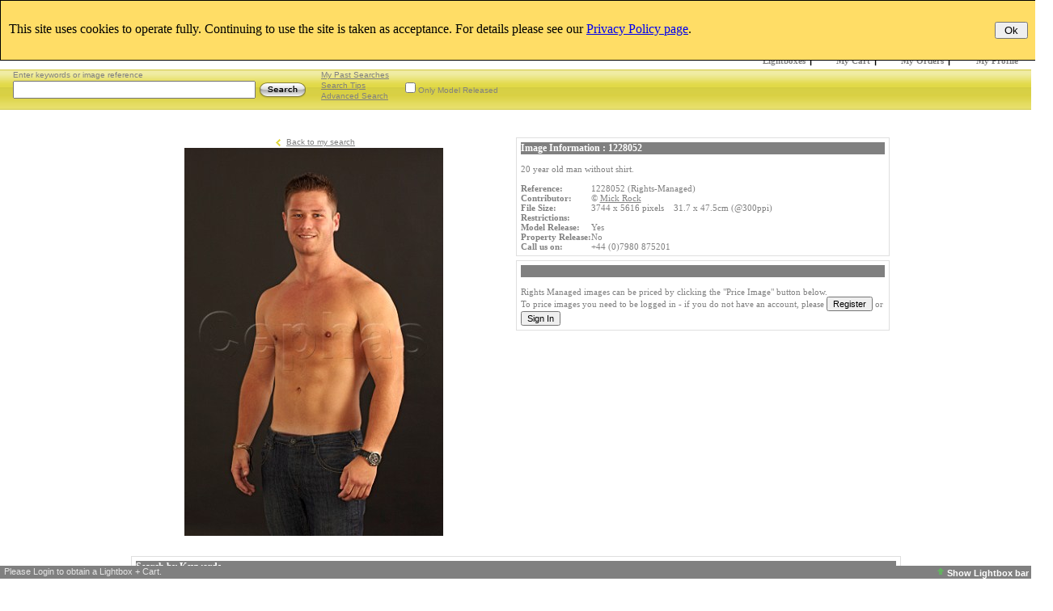

--- FILE ---
content_type: text/html; charset=utf-8
request_url: https://cephas.com/Details.aspx?Ref=1228052&searchtype=&contributor=0&licenses=1,2&sort=DATE&cdonly=False&mronly=False
body_size: 56554
content:



<!DOCTYPE HTML PUBLIC "-//W3C//DTD HTML 4.0 Transitional//EN">
<html>
<head><title>
	
 Cephas Picture Library - Asset Details 1228052- 20 year old man without shirt.
 

</title><meta http-equiv="Content-Type" content="text/html; charset=windows-1252" /><meta name="viewport" content="width=1040,maximum-scale=1.0" /><meta name="copyright" content="Copyright 2008-2020 TheDataArchive.com Ltd" /><meta name="keywords" content="Mick Rock, wine pictures, food pictures, drink pictures, beer pictures, cider pictures, whisky pictures, wine photos, whiskey pictures, travel pictures, landscape photography, photos, stock images, stock pictures, stock photos, stock food pictures, fresh food pictures, stock wine pictures, travel pictures, images, stock photography, pictures of vineyards, wine cellars, wine barrels, winemaking pictures, cigars, tobacco pictures, cocktails, Italian wine, Spanish wine, Australian wine, New Zealand wine, Californian wine, English wine, Greek wine, Chilean wine, Argentinean wine, Portuguese wine, Austrian wine, Hungarian wine, German wine, photos, brandy, wine chateaus, wine chateaux, wine glasses, wine bottles, cider orchards, Mick Rock, brewery pictures, breweries, beer pictures, wine harvest, grape harvest, apple harvest, distillery pictures, photos of whisky distilleries, vineyard photos, vineyard photography, French wine, winery pictures, pictures of wineries, wine images, Mick Rock, Kevin Judd, Nigel Blythe, Ian Shaw, Alain Proust, Jerry Alexander, Andy Christodolo, Diana Mewes, Jeff Drewitz, Matt Wilson, Joris Luyten, Neil Phillips, Herbert Lehmann, Janis Miglavs, whisky pictures, whiskey pictures, Napa Valley wine pictures, Bordeaux wine pictures, Burgundy wine photos, Champagne pictures, photos, stock photography" /><meta name="description" content="The world’s foremost specialist source for wine pictures, whisky pictures and all drinks photography." /><link rel="shortcut icon" href="/graphics/favicon.ico" type="image/vnd.microsoft.icon" /><link rel="icon" href="/graphics/favicon.ico" type="image/vnd.microsoft.icon" /><link href="css/BodyLB.css" rel="stylesheet" type="text/css" /><link href="css/Full.css" rel="stylesheet" type="text/css" /><link rel="alternate" type="application/rss+xml" title="Cephas Picture Library News feed" href="NewsRSS.ashx" />
    
    <script language="javascript" src="/javascript/MouseAction.js"></script>
    <script language="javascript" src="/javascript/Functions.js"></script>

    
  <script language="JavaScript" src="/javascript/lightbox.js"></script>
  <script language="javascript" src="/javascript/preload.js"></script>
  <script language="javascript" src="/javascript/swfobject.js"></script>
    
      

  


 <link rel="canonical" href="https://www.cephas.com/Details.aspx?Ref=1228052" />
 
<meta name="description" content="1228052: 20 year old man without shirt." /><meta name="keywords" content=", 20, 20S, Athletic, Bare Chest, Bare Chested, Body Builder, Caucasian, Fit, Fitness, Gerhard, Good Looking, Handsome, Jeans, Male, Man, Muscled, Muscular, No Top, Physique, Portrait, Toned, White, Young, " /><link href="/WebResource.axd?d=2abvOB2fKDlBtliKoR3RHOodqHpyhYi9XBNyLCYHaThEOxpdFGVgjhKthkbmfgY7GfxO3UsA9kq2gyvbMmWttw464QEj8H2PR3qy8qYERk1oqAZ3O39dWdEI8-kKK0CIwkqtpIIINdqabt_UrtP-UrRX9_o1&amp;t=637998024878228092" type="text/css" rel="stylesheet" /></head>

<body bottomMargin=0 leftMargin=0 topMargin=0 rightMargin=0 marginwidth="0" marginheight="0">
    
    
    <div id="bodyContent" align=left name="bodyContent">  
        <form name="aspnetForm" method="post" action="Details.aspx?Ref=1228052&amp;searchtype=&amp;contributor=0&amp;licenses=1%2c2&amp;sort=DATE&amp;cdonly=False&amp;mronly=False" onsubmit="javascript:return WebForm_OnSubmit();" id="aspnetForm">
<div>
<input type="hidden" name="__EVENTTARGET" id="__EVENTTARGET" value="" />
<input type="hidden" name="__EVENTARGUMENT" id="__EVENTARGUMENT" value="" />
<input type="hidden" name="__VIEWSTATE" id="__VIEWSTATE" value="/[base64]/////w9kBStjdGwwMCRDb250ZW50UGxhY2VIb2xkZXJNYWluQ29udGVudCRncmlkUkZQD2dkQtX4n6iB+PhzPcpDk5LgjBtr5qI=" />
</div>

<script type="text/javascript">
//<![CDATA[
var theForm = document.forms['aspnetForm'];
if (!theForm) {
    theForm = document.aspnetForm;
}
function __doPostBack(eventTarget, eventArgument) {
    if (!theForm.onsubmit || (theForm.onsubmit() != false)) {
        theForm.__EVENTTARGET.value = eventTarget;
        theForm.__EVENTARGUMENT.value = eventArgument;
        theForm.submit();
    }
}
//]]>
</script>


<script src="/WebResource.axd?d=UlJG3uP9XsaScDaGyIUFSfq_TS6af3e5grqQkSpENXlV69fOfYo73BWLV_fvLSC7Q9_PmdBHLJE2hNC5Fzv0PAkSgxU1&amp;t=638313826859278837" type="text/javascript"></script>


<script src="/ScriptResource.axd?d=pQ1SyhE386P_YqYj9D5QQf5hoUBSPLK0enXl2XQ1ftjmc_4asHtFlbzdIPyVYRkCMUL2laAdUuiBxh_Q6ckHmEXBHDs8Qxv5T4AuSJ_bOK5pja5ZFtpZbPlUUW69CqTSEqiZsvOxHAaPkoP77YD2ej2XcSY1&amp;t=638313826859278837" type="text/javascript"></script>
<script src="/ScriptResource.axd?d=mIp7aoN221mnovdrQjjYiEPke8oUO6c9KQIeDFuFOhEgZ7nGbCz5rMBvLx1JDADIWc3w3zQuJb_A66x_7GKmC_DKLXqgQ-OpzRY_FgcQsdHsrw_DPe0vnByjO2jCK433D0LZzGaXJHds7PguxPUQ57uXkPM1&amp;t=637971071666250810" type="text/javascript"></script>
<script src="/ScriptResource.axd?d=-hmAdT7OcIrAiU8bf7hre5wwXEuC7H3ajlrnTBailaIIpPYkRFLlZMTX1AELhq_vvXVlAu44lyMwGT16RYuBzdB5JjZwEvq2TPk2PtDWOqO6duxECULmO5mIMOBYNezfookEZRGFafuceJm3Pjv_ExSmljVFv67on7PmdeiF4lxgQFGp0&amp;t=637971071666250810" type="text/javascript"></script>
<script src="/ScriptResource.axd?d=y8AyUUs3xbRPC6toGuoafbO04kc67pwahhs02grSIKAVkA_RLDuKPvg1vyt-pxevaI7XT7uYkEqZcZjBk3baUgh6Ywd2rRcYQnFJcPcHwLTHo3Yac3ixZmKjaTQkj941MKiU5xyVDiTA_txN7ItNZF8QisM1&amp;t=637998024878228092" type="text/javascript"></script>
<script src="/ScriptResource.axd?d=uLttpb5gG_GXmE8yP_kcBRr0Cd1gccnBM241hCmi38QEqRLF2jxuFfjn0foiYixn5kJsiDiFoDvGyzsOWMyli5W1qz7dn3E3nHnys7GBoGMjRrzGNMNi1LyF3afekZ4UIe6ThNnALCCcq_wUQgIFh4W_WiI1&amp;t=637998024878228092" type="text/javascript"></script>
<script src="/ScriptResource.axd?d=JJQFdEkSQSHMvDe6OgQ2txZgzmCu0XytpMOSYFuK8FIKjzGObv3L2EkU-guYT9wPmhm4lA3dgMzSsTsX8xmVi-0nBl6kuk_D-7ppZyUIsN2FZhfj-miw_9D7aRIDQuI9-89G7GOFYNnLP8K3xzUyIJSRTwc1&amp;t=637998024878228092" type="text/javascript"></script>
<script src="/ScriptResource.axd?d=21HbXcKApi85XBlAju32tE9VBxQlsr_I6dndzkWDZUkw0u2dBQRZP9qik_3RuHGfAkcF-H2whmjZZhKUUrA0TNXHHPxv3qE7N6E6V7CCdCr5EYe2vcFbu1Lg8NSJFBY2g0UaiRPdTAOxQwFH5nb6GhVv6qg1&amp;t=637998024878228092" type="text/javascript"></script>
<script src="/ScriptResource.axd?d=63M9Bn7HNcHlISrfPrjcg06cjXKpzqmmzyi043sxFu79WKKKg-lKCTKHaibR3EmqCzSxzo88o46vi0YFtOu8WLjpAimJddcyhG2a3hq0p6_cCNwntpnpSM5oHustEw7BWnDzfNM3yoXxP8GV9NxR6w2HeRY1&amp;t=637998024878228092" type="text/javascript"></script>
<script src="/ScriptResource.axd?d=KJ9lxNjAchASti1F-cE6u4R3t5hCRqdNmGHaj7Z2t6Q1lVVdE-1Hk3A-Apcr_Z92p69Ku6ba3NXxrM6jL1i4X6MfsljG9jdAcGH53M12Folqd90JnT7_mhdjGGxZH_1L8Zp3sULwduHjEBgXHFGtpJsDzoE1&amp;t=637998024878228092" type="text/javascript"></script>
<script src="/ScriptResource.axd?d=8p0p7Db9TH8trjYkvYigmVujVGFj1VHpDumKA_4GzEgXMJ7bqD5qUBFPD9KIduWqOn7PORpUSP0Ej3mRvPml0OjDtYI5XpyAi4HcMtK6fL7Tmkgg6xMckHmQfcBc6amDviWVycQgIkbHJOEGi6peAnx2zq41&amp;t=637998024878228092" type="text/javascript"></script>
<script src="/ScriptResource.axd?d=EIwHQnZgAi8yGowDcQgzQ4zXCMhVdoe5ooqsAC4RbAQrVaB_NnQOlPVEWUtzYuwasa-FdjvNgWdQK-jbwvvr7GnBcCfGMJi97nr7NDdrek-U-kSdqBUcbGIKxc9w5MOC9b6OmIMbZ9U0UjMq3nH2oAAGQ581&amp;t=637998024878228092" type="text/javascript"></script>
<script src="/ScriptResource.axd?d=lU56Z2bKgQ4KEv1UwAwZQroKCtMaJJXaN9vQasDmxdAjhCOWbZwCH3e2f6YyEERuKHWscY-isuTZ3eOTOnaWY6mvhyuMte1YCcw1dHgo1OThQYRWJKwwW73lTkav0XIuaY7qthFYnFz0bEvS6uI1ZaIUcJo1&amp;t=637998024878228092" type="text/javascript"></script>
<script src="/ScriptResource.axd?d=YL0pd2h2Km5HpSjVUSd3dXfjMdmcLLHqhZNg7lP6G2tRwMNvSgiuKV_dvgtEeeZqPXCcQq-66OS_RAoLubLceq8Iki17llLBFoBkfxOd08WEH-xQ2_8aNmRFkARTmVZJE27rJuhjMJ8Qbd-ZOzigKDpcJu4GsvRO9WlXBsPnRHYmewB70&amp;t=637998024878228092" type="text/javascript"></script>
<script src="SearchAutoComplete.asmx/js" type="text/javascript"></script>
<script type="text/javascript">
//<![CDATA[
function WebForm_OnSubmit() {
if (typeof(ValidatorOnSubmit) == "function" && ValidatorOnSubmit() == false) return false;
return true;
}
//]]>
</script>

<div>

	<input type="hidden" name="__VIEWSTATEGENERATOR" id="__VIEWSTATEGENERATOR" value="C9F36B63" />
	<input type="hidden" name="__PREVIOUSPAGE" id="__PREVIOUSPAGE" value="g7x68JIvuapl7enY5M0nTVtwd9JqChdHrHIdh7Y4uVNs4h-Dns069dphgB1VLurSyDDSHpniWm56NJGr5XxcV6iLwOg1" />
	<input type="hidden" name="__EVENTVALIDATION" id="__EVENTVALIDATION" value="/wEWsAECoYjCJQLE+OnTBwLtvLq5AwLX/rayCALrysnbDAK73fPSBQLp1u+SBgK/2ZGmBgLm9Z68CgLu9da/CgL80ea5BAKnm+huAsSQte4DAvjtsNkMAomwmpkKAq6p05gNAvjt6NgMArza2scCAq+p65gNArK+8bMHAofz/PIMAqeb5G4C+O282QwCibCOmQoCvdr2xwICwoLa8wYCrqnXmA0ChvP08gwCxJDl7QMCsr6pswcCvNr2xwICr6nXmA0Cs77hswcCh/OU8gwCw4Ly8wYC+e3o2AwCy5DB7QMCxZC57gMCvNrWxwICppv8bgLcgo7zBgKU166uAQLCgu7zBgLCgtLzBgKvqcOYDQKyvuGzBwKoqd+YDQKV156uAQK92srHAgKIsJ6ZCgL/[base64]/OQ8gwCibCKmQoCppuMbgLDgo7zBgKJsIKZCgKIsJaZCgL/7czYDAKA8+zyDAKA8+jyDAL47aTZDALDgt7zBgKV186tAQKA85TyDAL/7bTZDAKvqduYDQKvqYuYDQK82sLHAgLcgvLzBgKzvv2zBwK82tLHAgKV14auAQLLkLHuAwKG8/DyDALDgsrzBgKV18qtAQKV14KuAQL57ezYDAKV166uAQKuqeeYDQKxvoWzBwKuqeuYDQKj2tLHAgLFkL3uAwLEkMHtAwKmm/[base64]" />
</div>
            <input id="toggle_lightbox" name="toggle_lightbox" type="hidden" value="1" />
            



<script language="javascript" src="/javascript/Searchbar.js" type="text/javascript"></script>

<script language="javascript">

function SetSearchType(type)
{
    document.getElementById('ctl00_SearchBar_hidSearchType').value = type;
}



function ReverseTab(tab)
{
    var current = tab.src;
    var checkpoint = current.length;
       
    if (current.substr(checkpoint-10, 10) == "_hover.gif")
    {
        var newimage = current.substr(0,checkpoint-10) + ".gif";
        tab.src = newimage;
    
    }else {
    
        var newimage = current.substr(0,checkpoint-4) + "_hover.gif";
        tab.src = newimage;
    }

}

function DisableTab(current, tab)
{
    var checkpoint = current.length;
    
    if (current.substr(checkpoint-10, 10) != "_hover.gif")
    {   
        var newimage = current.substr(0,checkpoint-4) + "_hover.gif";
        tab.src = newimage;
    }

}


function EnableTab(current, tab)
{
    var checkpoint = current.length;
    
    if (current.substr(checkpoint-10, 10) == "_hover.gif")
    {
        var newimage = current.substr(0,checkpoint-10) + ".gif";
        tab.src = newimage;
    }

}

function ResetAdvToolbar()
{

//Simple
    //checkboxes
    //document.getElementById('ctl00_SearchBar_chkRM').checked = true;
    //document.getElementById('ctl00_SearchBar_chkRF').checked = true;
    //document.getElementById('ctl00_SearchBar_chkCDOnly').checked = false;
    document.getElementById('ctl00_SearchBar_chkModel').checked = false;
    //document.getElementById('ctl00_SearchBar_chkImage').checked = true;
    //document.getElementById('ctl00_SearchBar_chkVideo').checked = true;


//Advanced

    //checkboxes
    document.getElementById('ctl00_SearchBar_chkPort').checked = true;
    document.getElementById('ctl00_SearchBar_chkLand').checked = true;
    document.getElementById('ctl00_SearchBar_chkSq').checked = true;
    document.getElementById('ctl00_SearchBar_chkPan').checked = true;
   
   //lists or dropdowns
   document.getElementById('ctl00_SearchBar_drpCont').selectedIndex = 0;
   document.getElementById('ctl00_SearchBar_drpSort').selectedIndex = 0;
   document.getElementById('ctl00_SearchBar_lstCategories').selectedIndex = 0;
   
    //Text
    document.getElementById('ctl00_SearchBar_txtDateFrom').value = "";
    document.getElementById('ctl00_SearchBar_txtDateTo').value = "";

//Search text
    document.getElementById('ctl00_SearchBar_txtSimple').value = "";


}

</script>
<div id="sb-main">
         <script type="text/javascript">
//<![CDATA[
Sys.WebForms.PageRequestManager._initialize('ctl00$SearchBar$ScriptManager1', document.getElementById('aspnetForm'));
Sys.WebForms.PageRequestManager.getInstance()._updateControls([], [], [], 90);
//]]>
</script>


<div id="sb-maincontent">


             
    <div id="sb-maincontentsub">
        
        <div id="sb-top">
             
           <div id="sb-logo">
                <a name="logo" href="/Default.aspx"><img src="/graphics/sb_logo_top.gif" alt="Home"  /></a>
            </div> 
             

          
             <div id="ctl00_SearchBar_sblogin" class="sb-login" onkeypress="javascript:return WebForm_FireDefaultButton(event, 'ctl00_SearchBar_LoginView1_Login1_LoginButton')">
	
                <br />
                 
                         <table id="ctl00_SearchBar_LoginView1_Login1" cellspacing="0" cellpadding="0" border="0" style="border-collapse:collapse;">
		<tr>
			<td>
                                 <table border="0" cellpadding="1" cellspacing="0" style="border-collapse: collapse">
                                     <tr>
     
                                                     <td align="center">
                                                         
                                                         
                                                       </td>
                                                     <td align="right">
                                                         <label for="ctl00_SearchBar_LoginView1_Login1_UserName" id="ctl00_SearchBar_LoginView1_Login1_UserNameLabel" class="loginlabel">Email:&nbsp;</label></td>
                                                     <td>
                                                         <input name="ctl00$SearchBar$LoginView1$Login1$UserName" type="text" id="ctl00_SearchBar_LoginView1_Login1_UserName" class="logintext" style="width:115px;" />
                                                         <span id="ctl00_SearchBar_LoginView1_Login1_UserNameRequired" title="User Name is required." style="color:Red;visibility:hidden;">*</span>
                                                     </td>
                                                     <td align="left">
                                                         <label for="ctl00_SearchBar_LoginView1_Login1_Password" id="ctl00_SearchBar_LoginView1_Login1_PasswordLabel" class="loginlabel">Password:&nbsp;</label>
                                                     </td>
                                                         
                                                     <td>
                                                         <input name="ctl00$SearchBar$LoginView1$Login1$Password" type="password" id="ctl00_SearchBar_LoginView1_Login1_Password" class="logintext" style="width:95px;" />
                                                         <span id="ctl00_SearchBar_LoginView1_Login1_PasswordRequired" title="Password is required." style="color:Red;visibility:hidden;">*</span>
                                                     </td>
                         
    
    

                                                     <td align="right">
                                                         &nbsp;<input type="image" name="ctl00$SearchBar$LoginView1$Login1$LoginButton" id="ctl00_SearchBar_LoginView1_Login1_LoginButton" onmouseover="this.src='/graphics/signinbutton_alt.gif';" onmouseout="this.src='/graphics/signinbutton_reg.gif';" src="/graphics/signinbutton_reg.gif" onclick="javascript:WebForm_DoPostBackWithOptions(new WebForm_PostBackOptions(&quot;ctl00$SearchBar$LoginView1$Login1$LoginButton&quot;, &quot;&quot;, true, &quot;ctl00$ctl19$Login1&quot;, &quot;&quot;, false, false))" style="border-width:0px;" />
                                                     </td>

                                     </tr>
                                     <tr>
                                        <td colspan="4">
                                        </td>
                                        <td colspan="2" align="left">
                                            <a id="ctl00_SearchBar_LoginView1_Login1_HyperLink1" href="User/Register.aspx">Register</a> / <a id="ctl00_SearchBar_LoginView1_Login1_hlForgot" href="User/Login.aspx">Forgotten?</a>                                                             
                                        </td>
                                     </tr>
                                 </table>
                             </td>
		</tr>
	</table>
                       
                 
                 
</div>                
             
      
      </div>
                         
        <div class="sb-menu">
                    <div class="sb-tabsL">
                       <a href="/CDStore.aspx"></a>
                    </div>
             
                         <div class="sb-tabsR">
                            <table class="tab-table" border="0" cellpadding="0" cellspacing="0">
                            <tbody>
                                <tr>
                                    
                                    <td><a class="menulink" href="/Lightboxes.aspx">Lightboxes</a> | </td>
                                    <td><a class="menulink" href="/CartView.aspx">My Cart</a> | </td>
                                    <td><a class="menulink" href="/MyOrders.aspx">My Orders</a> |</td>
                                    <td><a class="menulink" href="/MyProfile.aspx">My Profile</a></td>                                    
                                    
                                </tr>
                                </tbody>
                            </table>
                        </div>
         </div>     
        
                
                        
    </div>
</div>

     
     <div id="ctl00_SearchBar_sbsearch" class="sb-search" onkeypress="javascript:return WebForm_FireDefaultButton(event, 'ctl00_SearchBar_btnImgSearch')">
	

         
         
         
         
        <div class="sb-search-left">
        
            <input type="hidden" name="ctl00$SearchBar$hidSearchType" id="ctl00_SearchBar_hidSearchType" value="simple" />
        
            <span class="searchHint">Enter keywords or image reference&nbsp;&nbsp;&nbsp;&nbsp;&nbsp;&nbsp;&nbsp;&nbsp;&nbsp;&nbsp;&nbsp;&nbsp;</span><br />
            
            <table border="0" cellpadding="0" cellspacing="0">
                <tr>
                    <td style="">
                        <input name="ctl00$SearchBar$txtSimple" type="text" id="ctl00_SearchBar_txtSimple" autocomplete="off" style="height:22px;width:300px;" />        
                    </td>
                    <td style="padding-left: 2px">
                        <input type="image" name="ctl00$SearchBar$btnImgSearch" id="ctl00_SearchBar_btnImgSearch" onmouseover="this.src='/graphics/searchcollectionbutton_alt.png';" onmouseout="this.src='/graphics/searchcollectionbutton_reg.png';" src="graphics/searchcollectionbutton_reg.png" align="absmiddle" onclick="javascript:PageReset();WebForm_DoPostBackWithOptions(new WebForm_PostBackOptions(&quot;ctl00$SearchBar$btnImgSearch&quot;, &quot;&quot;, false, &quot;&quot;, &quot;Search.aspx&quot;, false, false))" style="border-width:0px;" />        
                    </td>
                </tr>
            </table>
             
            
            
            
             
            
            
             
                  &nbsp;
                 

                  
         
        </div>  
        
        <div class="sb-search-left">
            <a href='/MySearches.aspx'>My Past Searches</a><br />
            <a href='/SearchTips.aspx'>Search Tips</a><br />
            <a href='javascript:showhideSearch();'>Advanced Search</a><br />
        </div> 
        
       

         <div class="sb-search-left">
            <br />
            <input id="ctl00_SearchBar_chkModel" type="checkbox" name="ctl00$SearchBar$chkModel" /><label for="ctl00_SearchBar_chkModel">Only Model Released</label>
        </div>
        
        <div class="sb-search-left">
            <br />
            
        </div>
        
        <div class="sb-search-left">
            <br />
            
        </div>    


         
     
  
</div>
     
     <div id="sb-adv" name="sb-adv">
         
        
         

            <div class="sb-adv-child" style="display: none;">
            <b>Categories</b><br />
            <select size="4" name="ctl00$SearchBar$lstCategories" multiple="multiple" id="ctl00_SearchBar_lstCategories" class="searchinput">
	<option selected="selected" value="0">All</option>
	<option value="82">Cephas</option>

</select>
                       

            </div>
            
            
            <div class="sb-adv-child">
                   <!-- Contributos --> 
                   <b>Contributors</b><br />
                 <select name="ctl00$SearchBar$drpCont" id="ctl00_SearchBar_drpCont" class="searchinput">
	<option selected="selected" value="0">All</option>
	<option value="176">Alain Proust </option>
	<option value="250">Andrew Jefford</option>
	<option value="224">Andrew Kelly</option>
	<option value="227">Andy Christodolo</option>
	<option value="331">Andy Mewes</option>
	<option value="284">Angus Taylor</option>
	<option value="228">Anne Stuart</option>
	<option value="211">Annie Rock</option>
	<option value="232">Aviemore Photographic</option>
	<option value="239">Boyd Harris</option>
	<option value="166">Brian Jones</option>
	<option value="254">Bruce Fleming</option>
	<option value="277">Bruce Jenkins</option>
	<option value="198">Bryan Pearce</option>
	<option value="335">Carla Capalbo</option>
	<option value="341">Catherine Illsley</option>
	<option value="319">Cephas</option>
	<option value="290">Char Abu Mansoor</option>
	<option value="292">Charlie Napasnapper</option>
	<option value="298">Charmaine Grieger</option>
	<option value="241">Chris Davis</option>
	<option value="172">Chris Gander</option>
	<option value="299">Clay McLachlan</option>
	<option value="295">Cristian Barnett</option>
	<option value="184">Daniel Valla</option>
	<option value="300">Dario Fusaro</option>
	<option value="160">Dave Edwardson</option>
	<option value="218">David Burnett</option>
	<option value="246">David Copeman</option>
	<option value="185">David Kirkman</option>
	<option value="313">David Pearce</option>
	<option value="305">Debbie Rowe</option>
	<option value="315">Diana &amp; Andy Mewes</option>
	<option value="271">Diana Mewes</option>
	<option value="272">Diana Mewes (p)</option>
	<option value="161">DKM Photography</option>
	<option value="253">Don McKinnell</option>
	<option value="168">Dorothy Burrows</option>
	<option value="337">Dudley Wood</option>
	<option value="304">Duncan Johnson</option>
	<option value="286">Emma Borg</option>
	<option value="225">Eric Burt</option>
	<option value="215">F.B.Neville</option>
	<option value="270">Fernando Briones</option>
	<option value="312">FF</option>
	<option value="230">Franck Auberson</option>
	<option value="159">Frank Higham</option>
	<option value="204">Fred R. Palmer</option>
	<option value="264">Geraldine Norman</option>
	<option value="288">Gerry Akehurst</option>
	<option value="316">Graeme Oliver</option>
	<option value="297">Graeme Robinson</option>
	<option value="332">Graham Watson</option>
	<option value="178">Graham Wicks</option>
	<option value="192">Helen Stylianou</option>
	<option value="256">Herbert Lehmann</option>
	<option value="244">Herv&#233; Champollion</option>
	<option value="197">Howard Shearing</option>
	<option value="294">Ian Shaw</option>
	<option value="269">James Sparshatt</option>
	<option value="330">Janis Miglavs</option>
	<option value="318">Jean-Bernard Nadeau</option>
	<option value="258">Jeff Drewitz</option>
	<option value="186">Jeffrey Stephen</option>
	<option value="236">Jerry Alexander</option>
	<option value="303">Joe Partridge</option>
	<option value="216">John Carter</option>
	<option value="265">John Davies</option>
	<option value="231">John Heinrich</option>
	<option value="260">John Rizzo</option>
	<option value="190">Jon Millwood</option>
	<option value="266">Joris Luyten</option>
	<option value="220">Jose Antunes</option>
	<option value="252">Juan Espi</option>
	<option value="171">Karen Muschenetz</option>
	<option value="280">Karine Bossavy</option>
	<option value="307">Keith Melvin-Phillips</option>
	<option value="257">Kevin Argue</option>
	<option value="210">Kevin Judd</option>
	<option value="276">Kjell Karlsson</option>
	<option value="207">Larry Schmitz</option>
	<option value="237">Lars-Olof Nilsson</option>
	<option value="289">Laura Knox</option>
	<option value="267">Louis de Rohan</option>
	<option value="206">M.J.Kielty</option>
	<option value="285">Mark Graham</option>
	<option value="247">Martin Walls</option>
	<option value="317">Matt Molchen</option>
	<option value="314">Matt Wilson</option>
	<option value="179">Michael Dutton</option>
	<option value="169">Mick Rock</option>
	<option value="274">Mick Rock &amp; Diana Mewes</option>
	<option value="245">Mike Herringshaw</option>
	<option value="293">Mike Newton</option>
	<option value="199">Mike Taylor</option>
	<option value="334">Monty Waldin</option>
	<option value="251">Murray Zanoni</option>
	<option value="291">Neil Phillips</option>
	<option value="248">Nick Carding</option>
	<option value="195">Nick Groves</option>
	<option value="162">Nigel Blythe</option>
	<option value="208">Nobby Kealey</option>
	<option value="273">Noriko Blythe</option>
	<option value="340">Ole Troelso</option>
	<option value="309">Oliver Postgate</option>
	<option value="275">Pascal Quittemelle</option>
	<option value="283">Paul Raftery</option>
	<option value="263">Peter Barr</option>
	<option value="194">Peter M. Rosenberg</option>
	<option value="213">Peter Stowell</option>
	<option value="301">Peter Titmuss</option>
	<option value="302">Phil Winter</option>
	<option value="311">Pierre Lapin</option>
	<option value="308">Pierre Mosca</option>
	<option value="170">R &amp; K Muschenetz</option>
	<option value="200">R.A.Beatty</option>
	<option value="226">Raymond Short</option>
	<option value="212">Roy Stedall-Humphryes</option>
	<option value="287">Sasi Kahlon</option>
	<option value="279">Stephen Wolfenden</option>
	<option value="278">Steve Elphick</option>
	<option value="259">Steven Morris</option>
	<option value="203">Stuart Boreham</option>
	<option value="193">Ted Stefanski</option>
	<option value="338">Tim Atkin</option>
	<option value="268">Tim Hill</option>
	<option value="310">Tom Hyland</option>
	<option value="281">Tony Dickinson</option>
	<option value="282">Vincent Monni&#233;</option>
	<option value="209">Walter Geiersperger</option>
	<option value="233">Wink Lorch</option>

</select>
                 <!-- End Contributors-->
            </div>
            
           
            
            
            <div class="sb-adv-child">
                <!-- orientation -->
                &nbsp;<b>Orientation</b><br />
                <table border="0" cellpadding="0" cellspacing="0">
                    <tr>
                        <td><input id="ctl00_SearchBar_chkPort" type="checkbox" name="ctl00$SearchBar$chkPort" checked="checked" /><label for="ctl00_SearchBar_chkPort">Portrait</label></td>
                        <td><input id="ctl00_SearchBar_chkLand" type="checkbox" name="ctl00$SearchBar$chkLand" checked="checked" /><label for="ctl00_SearchBar_chkLand">Landscape</label></td>
                    </tr>
                    <tr>
                        <td style="height: 20px"><input id="ctl00_SearchBar_chkSq" type="checkbox" name="ctl00$SearchBar$chkSq" checked="checked" /><label for="ctl00_SearchBar_chkSq">Square</label></td>
                        <td style="height: 20px"><input id="ctl00_SearchBar_chkPan" type="checkbox" name="ctl00$SearchBar$chkPan" checked="checked" /><label for="ctl00_SearchBar_chkPan">Panoramic</label></td>
                    </tr>
                </table>               
            </div>
            
                        
            
            <div class="sb-adv-child" style="display: none">
                <b>Created Date</b><br />
                                <table border="0" cellpadding="0" cellspacing="0">
                            <tr valign="bottom">
                                <td valign="bottom" align="right" style="width: 32px">From: </td>
                                <td><input name="ctl00$SearchBar$txtDateFrom" type="text" id="ctl00_SearchBar_txtDateFrom" class="searchinput" style="width:75px;" />&nbsp;<img id="ctl00_SearchBar_imgCalFrom" src="graphics/Calendar_scheduleHS.png" style="border-width:0px;" />
                                    
                                </td>                  
                            </tr>
                            <tr valign="bottom">
                                <td valign="bottom" align="right" style="width: 32px">To: </td>
                                <td><input name="ctl00$SearchBar$txtDateTo" type="text" id="ctl00_SearchBar_txtDateTo" class="searchinput" style="width:75px;" />&nbsp;<img id="ctl00_SearchBar_imgCalTo" src="graphics/Calendar_scheduleHS.png" style="border-width:0px;" />
                                    
                                </td>
                            </tr>
                        </table>
            </div>
                       
            
       <div class="sb-adv-child">
        <b>Sort By</b><br />
            <select name="ctl00$SearchBar$drpSort" id="ctl00_SearchBar_drpSort" class="searchinput">
	<option selected="selected" value="DATE">date added</option>
	<option value="REL">relevancy</option>

</select>
            <br /><br />
                            <a href="/KeywordList.aspx">Keywords List</a>
            &nbsp;</div>
            
            

            
           <div class="sb-adv-child">
                <br />
                <input id="btnReset" class="sb-adv-reset" type="button" onclick="javascript:ResetAdvToolbar();"  value="Reset Filters" />
            </div>
            
            <div class="sb-adv-child-right">
                <div class="adv-bottom">
                    <a href='javascript:showhideSearch();'>Hide Adv Search</a>
                </div>
            </div>
         
     </div>
     
</div>

<script language="javascript">


</script>



    

            

<script language="javascript">

function PageReset()
{    

}


function selectedRFPprice(price, priceUK)
{
    var button = document.getElementById("ctl00_ContentPlaceHolderMainContent_btnRFSave");
    button.disabled = false;
    
    var pricelbl = document.getElementById('ctl00_ContentPlaceHolderMainContent_lblPriceRF');
    if (pricelbl != null){
        pricelbl.innerHTML = '£' + price;
     }//not shown on book pub
    var hidprice = document.getElementById('ctl00_ContentPlaceHolderMainContent_hidPrice');
    hidprice.value = priceUK;    
    
} 

</script>

<div id="centerdiv">

    <div id="detailsmain">
    
    
        <input type="hidden" name="ctl00$ContentPlaceHolderMainContent$hidAssetID" id="ctl00_ContentPlaceHolderMainContent_hidAssetID" value="171369" />
        <div id="details-image" vocab="http://schema.org/" typeof="ImageObject">
            

                &nbsp;<img src="graphics/arrow1r.gif" align="absmiddle"/>
                
                        
                        
                        <a id="ctl00_ContentPlaceHolderMainContent_hlBackSearch" class="backlink" href="Search.aspx">Back to my search</a>
                        <br />
                
             
              
            
            <img src="/ImageThumbs/1228052/3/1228052_20_year_old_man_without_shirt.jpg" alt="20 year old man without shirt"   property="contentUrl" />
            <meta property="license" content="https://www.cephas.com/TandC.aspx" /> 
            <meta property="acquireLicensePage" content="https://www.cephas.com/Details.aspx?amp;ID=171369&amp;TypeID=1" />
            <meta property="description caption" content="20 year old man without shirt" />
            <meta property="keywords" content=", 20, 20S, Athletic, Bare Chest, Bare Chested, Body Builder, Caucasian, Fit, Fitness, Gerhard, Good Looking, Handsome, Jeans, Male, Man, Muscled, Muscular, No Top, Physique, Portrait, Toned, White, Young, " />      
            <meta property="copyrightNotice" content="Mick Rock/Cephas Picture Library" />
            <meta property="creditText" content="Mick Rock/Cephas Picture Library" />       
              <span rel="schema:creator">
                <span typeof="schema:Person">
                  <meta property="name" content="Mick Rock" />
                </span>
              </span>            
            


                <!--Admin only-->
                

        </div>    
      
        <div id="details-RHScontent">
      

        
            <div class="details-flat">
                <span class="details-flattitlebarRM">Image Information : 1228052</span><br />
                <table cellpadding="0" cellspacing="0" border="0"> 
                    <tr>
                        <td colspan="2"><span id="ctl00_ContentPlaceHolderMainContent_lblCaption">20 year old man without shirt.</span><br /><br /></td>
                    </tr>
                    <tr>
                        <th><span id="ctl00_ContentPlaceHolderMainContent_lblRefCol">Reference:</span></th>
                        <td><span id="ctl00_ContentPlaceHolderMainContent_lblRef">1228052 (Rights-Managed)</span></td>
                    </tr>
                    <tr>
                        <th>Contributor:</th>
                        <td>&copy; <span id="ctl00_ContentPlaceHolderMainContent_lblCont"><a href="Search.aspx?searchtype=adv&contributor=169">Mick Rock</a></span></td>
                    </tr>
                <!-- Removed Created Date -->
                

                    <tr>
                        <th>File Size:</th>
                        <td>
                            <span id="ctl00_ContentPlaceHolderMainContent_lblLimitation">3744 x 5616 pixels &nbsp;&nbsp;&nbsp;31.7 x 47.5cm  (@300ppi)</span></td>
                    </tr>

                <tr>
                    <th>Restrictions:</th>
                    <td><span id="ctl00_ContentPlaceHolderMainContent_lblRestrictions"></span></td>
                </tr>
                <tr>
                    <th>Model Release:</th>
                    <td><span id="ctl00_ContentPlaceHolderMainContent_lblMR">Yes</span></td>
                </tr>
                <tr>
                    <th>Property Release:</th>
                    <td><span id="ctl00_ContentPlaceHolderMainContent_lblPR">No</span></td>
                </tr>
                <tr>
                    <th>Call us on:</th>
                    <td><span id="ctl00_ContentPlaceHolderMainContent_lblTelNo">+44 (0)7980 875201</span></td>
                </tr>
                <tr>
                    <td colspan="2"></td>
                </tr>
                
                </table>
            </div>
             <div class="details-flat">
                <span class="details-flattitlebarRM">&nbsp;</span><br />
            

                
                
                
                
                
                
                    Rights Managed images can be priced by clicking the "Price Image" button below.<br />
                    To price images you need to be logged in - if you do not have an account, please 
                    <input id="Button5" type="button" class="medbutton" value="Register" onclick="javascript:window.location.href='/User/Register.aspx';" /> or <input id="Button6" type="button" class="medbutton" value="Sign In" onclick="javascript:window.location.href='/User/Login.aspx';" />

                                
                
                
                
                
                
                                
                
           </div>              
  
       </div>
        
        
        
        
        
       <div class="details-LowerContent">
       
       
        <div class="details-flatlong">
            <span class="details-flattitlebarRM">Search by Keywords</span>
            <br />
            <input type="submit" name="ctl00$ContentPlaceHolderMainContent$btnSearch" value="Search Selected Keywords" id="ctl00_ContentPlaceHolderMainContent_btnSearch" class="medbutton" style="width:155px;" /><br />
            <table id="ctl00_ContentPlaceHolderMainContent_chkList" class="keywordsCheck" border="0" style="font-size:10px;width:100%;">
	<tr>
		<td><input id="ctl00_ContentPlaceHolderMainContent_chkList_0" type="checkbox" name="ctl00$ContentPlaceHolderMainContent$chkList$0" /><label for="ctl00_ContentPlaceHolderMainContent_chkList_0">20</label></td><td><input id="ctl00_ContentPlaceHolderMainContent_chkList_5" type="checkbox" name="ctl00$ContentPlaceHolderMainContent$chkList$5" /><label for="ctl00_ContentPlaceHolderMainContent_chkList_5">Body Builder</label></td><td><input id="ctl00_ContentPlaceHolderMainContent_chkList_10" type="checkbox" name="ctl00$ContentPlaceHolderMainContent$chkList$10" /><label for="ctl00_ContentPlaceHolderMainContent_chkList_10">Good Looking</label></td><td><input id="ctl00_ContentPlaceHolderMainContent_chkList_15" type="checkbox" name="ctl00$ContentPlaceHolderMainContent$chkList$15" /><label for="ctl00_ContentPlaceHolderMainContent_chkList_15">Muscled</label></td><td><input id="ctl00_ContentPlaceHolderMainContent_chkList_19" type="checkbox" name="ctl00$ContentPlaceHolderMainContent$chkList$19" /><label for="ctl00_ContentPlaceHolderMainContent_chkList_19">Portrait</label></td>
	</tr><tr>
		<td><input id="ctl00_ContentPlaceHolderMainContent_chkList_1" type="checkbox" name="ctl00$ContentPlaceHolderMainContent$chkList$1" /><label for="ctl00_ContentPlaceHolderMainContent_chkList_1">20S</label></td><td><input id="ctl00_ContentPlaceHolderMainContent_chkList_6" type="checkbox" name="ctl00$ContentPlaceHolderMainContent$chkList$6" /><label for="ctl00_ContentPlaceHolderMainContent_chkList_6">Caucasian</label></td><td><input id="ctl00_ContentPlaceHolderMainContent_chkList_11" type="checkbox" name="ctl00$ContentPlaceHolderMainContent$chkList$11" /><label for="ctl00_ContentPlaceHolderMainContent_chkList_11">Handsome</label></td><td><input id="ctl00_ContentPlaceHolderMainContent_chkList_16" type="checkbox" name="ctl00$ContentPlaceHolderMainContent$chkList$16" /><label for="ctl00_ContentPlaceHolderMainContent_chkList_16">Muscular</label></td><td><input id="ctl00_ContentPlaceHolderMainContent_chkList_20" type="checkbox" name="ctl00$ContentPlaceHolderMainContent$chkList$20" /><label for="ctl00_ContentPlaceHolderMainContent_chkList_20">Toned</label></td>
	</tr><tr>
		<td><input id="ctl00_ContentPlaceHolderMainContent_chkList_2" type="checkbox" name="ctl00$ContentPlaceHolderMainContent$chkList$2" /><label for="ctl00_ContentPlaceHolderMainContent_chkList_2">Athletic</label></td><td><input id="ctl00_ContentPlaceHolderMainContent_chkList_7" type="checkbox" name="ctl00$ContentPlaceHolderMainContent$chkList$7" /><label for="ctl00_ContentPlaceHolderMainContent_chkList_7">Fit</label></td><td><input id="ctl00_ContentPlaceHolderMainContent_chkList_12" type="checkbox" name="ctl00$ContentPlaceHolderMainContent$chkList$12" /><label for="ctl00_ContentPlaceHolderMainContent_chkList_12">Jeans</label></td><td><input id="ctl00_ContentPlaceHolderMainContent_chkList_17" type="checkbox" name="ctl00$ContentPlaceHolderMainContent$chkList$17" /><label for="ctl00_ContentPlaceHolderMainContent_chkList_17">No Top</label></td><td><input id="ctl00_ContentPlaceHolderMainContent_chkList_21" type="checkbox" name="ctl00$ContentPlaceHolderMainContent$chkList$21" /><label for="ctl00_ContentPlaceHolderMainContent_chkList_21">White</label></td>
	</tr><tr>
		<td><input id="ctl00_ContentPlaceHolderMainContent_chkList_3" type="checkbox" name="ctl00$ContentPlaceHolderMainContent$chkList$3" /><label for="ctl00_ContentPlaceHolderMainContent_chkList_3">Bare Chest</label></td><td><input id="ctl00_ContentPlaceHolderMainContent_chkList_8" type="checkbox" name="ctl00$ContentPlaceHolderMainContent$chkList$8" /><label for="ctl00_ContentPlaceHolderMainContent_chkList_8">Fitness</label></td><td><input id="ctl00_ContentPlaceHolderMainContent_chkList_13" type="checkbox" name="ctl00$ContentPlaceHolderMainContent$chkList$13" /><label for="ctl00_ContentPlaceHolderMainContent_chkList_13">Male</label></td><td><input id="ctl00_ContentPlaceHolderMainContent_chkList_18" type="checkbox" name="ctl00$ContentPlaceHolderMainContent$chkList$18" /><label for="ctl00_ContentPlaceHolderMainContent_chkList_18">Physique</label></td><td><input id="ctl00_ContentPlaceHolderMainContent_chkList_22" type="checkbox" name="ctl00$ContentPlaceHolderMainContent$chkList$22" /><label for="ctl00_ContentPlaceHolderMainContent_chkList_22">Young</label></td>
	</tr><tr>
		<td><input id="ctl00_ContentPlaceHolderMainContent_chkList_4" type="checkbox" name="ctl00$ContentPlaceHolderMainContent$chkList$4" /><label for="ctl00_ContentPlaceHolderMainContent_chkList_4">Bare Chested</label></td><td><input id="ctl00_ContentPlaceHolderMainContent_chkList_9" type="checkbox" name="ctl00$ContentPlaceHolderMainContent$chkList$9" /><label for="ctl00_ContentPlaceHolderMainContent_chkList_9">Gerhard</label></td><td><input id="ctl00_ContentPlaceHolderMainContent_chkList_14" type="checkbox" name="ctl00$ContentPlaceHolderMainContent$chkList$14" /><label for="ctl00_ContentPlaceHolderMainContent_chkList_14">Man</label></td><td></td><td></td>
	</tr>
</table>
                &nbsp;
        </div>
       

       
            
            
       
       
              <input type="hidden" name="ctl00$ContentPlaceHolderMainContent$CollapsiblePanelExtender3_ClientState" id="ctl00_ContentPlaceHolderMainContent_CollapsiblePanelExtender3_ClientState" />
               

    </div>

    </div>

</div>

          
         
<script type="text/javascript">
//<![CDATA[
var Page_Validators =  new Array(document.getElementById("ctl00_SearchBar_LoginView1_Login1_UserNameRequired"), document.getElementById("ctl00_SearchBar_LoginView1_Login1_PasswordRequired"));
//]]>
</script>

<script type="text/javascript">
//<![CDATA[
var ctl00_SearchBar_LoginView1_Login1_UserNameRequired = document.all ? document.all["ctl00_SearchBar_LoginView1_Login1_UserNameRequired"] : document.getElementById("ctl00_SearchBar_LoginView1_Login1_UserNameRequired");
ctl00_SearchBar_LoginView1_Login1_UserNameRequired.controltovalidate = "ctl00_SearchBar_LoginView1_Login1_UserName";
ctl00_SearchBar_LoginView1_Login1_UserNameRequired.errormessage = "User Name is required.";
ctl00_SearchBar_LoginView1_Login1_UserNameRequired.validationGroup = "ctl00$ctl19$Login1";
ctl00_SearchBar_LoginView1_Login1_UserNameRequired.evaluationfunction = "RequiredFieldValidatorEvaluateIsValid";
ctl00_SearchBar_LoginView1_Login1_UserNameRequired.initialvalue = "";
var ctl00_SearchBar_LoginView1_Login1_PasswordRequired = document.all ? document.all["ctl00_SearchBar_LoginView1_Login1_PasswordRequired"] : document.getElementById("ctl00_SearchBar_LoginView1_Login1_PasswordRequired");
ctl00_SearchBar_LoginView1_Login1_PasswordRequired.controltovalidate = "ctl00_SearchBar_LoginView1_Login1_Password";
ctl00_SearchBar_LoginView1_Login1_PasswordRequired.errormessage = "Password is required.";
ctl00_SearchBar_LoginView1_Login1_PasswordRequired.validationGroup = "ctl00$ctl19$Login1";
ctl00_SearchBar_LoginView1_Login1_PasswordRequired.evaluationfunction = "RequiredFieldValidatorEvaluateIsValid";
ctl00_SearchBar_LoginView1_Login1_PasswordRequired.initialvalue = "";
//]]>
</script>


<script type="text/javascript">
//<![CDATA[

var Page_ValidationActive = false;
if (typeof(ValidatorOnLoad) == "function") {
    ValidatorOnLoad();
}

function ValidatorOnSubmit() {
    if (Page_ValidationActive) {
        return ValidatorCommonOnSubmit();
    }
    else {
        return true;
    }
}
        Sys.Application.initialize();

document.getElementById('ctl00_SearchBar_LoginView1_Login1_UserNameRequired').dispose = function() {
    Array.remove(Page_Validators, document.getElementById('ctl00_SearchBar_LoginView1_Login1_UserNameRequired'));
}

document.getElementById('ctl00_SearchBar_LoginView1_Login1_PasswordRequired').dispose = function() {
    Array.remove(Page_Validators, document.getElementById('ctl00_SearchBar_LoginView1_Login1_PasswordRequired'));
}
Sys.Application.add_init(function() {
    $create(AjaxControlToolkit.CalendarBehavior, {"button":$get("ctl00_SearchBar_imgCalFrom"),"format":"dd/MM/yyyy","id":"ctl00_SearchBar_CalendarExtender1","popupPosition":2}, null, null, $get("ctl00_SearchBar_txtDateFrom"));
});
Sys.Application.add_init(function() {
    $create(AjaxControlToolkit.CalendarBehavior, {"button":$get("ctl00_SearchBar_imgCalTo"),"format":"dd/MM/yyyy","id":"ctl00_SearchBar_CalendarExtender2","popupPosition":2}, null, null, $get("ctl00_SearchBar_txtDateTo"));
});
//]]>
</script>
</form>   
    </div>
    


<div id=lb-main>

<iframe name="lbox" marginheight="0" frameborder="0" id="lbox" scrolling="no" src="LightboxCart.aspx" height="130" width="100%"></iframe>
</div>

<div class="dragbox" id="dragbox" name="dragbox" style="position: absolute; top: -50px; left: -50px"></div>

<script type="text/javascript">
var gaJsHost = (("https:" == document.location.protocol) ? "https://ssl." : "http://www.");
document.write(unescape("%3Cscript src='" + gaJsHost + "google-analytics.com/ga.js' type='text/javascript'%3E%3C/script%3E"));
</script>
<script type="text/javascript">
try {
var pageTracker = _gat._getTracker("UA-16147278-1");
pageTracker._trackPageview();
} catch(err) {}</script>    


<div class="cookiechecker" id="cookiecheck" style="position: absolute; top: 0px; left: 0px; width:100%; min-height: 40px; z-index: 99999; background-color: #FFDD66; border: solid 1px Black; padding: 10px; font-family: Verdana; visibility: hidden;">
    
    <div style="float: left; min-height: 40px; width: 90%">
        <p>
            This site uses cookies to operate fully. Continuing to use the site is taken as acceptance. For details please see our <a href="Privacy.aspx">Privacy Policy page</a>.
        </p>
    </div>

    <div style="float: right; min-height: 40px; margin-right: 10px; padding-right: 10px;">
        <p><input id="btnCookiesOk" type="button" onclick="cookiesOk();" value="&nbsp;Ok&nbsp;"  /></p>
    </div>
</div>

<script type="text/javascript">
   <!--

    // Get all the cookies pairs in an array
    var ok = false;
   var allcookies = document.cookie;
   cookiearray  = allcookies.split(';');
   // Now take key value pair out of this array
   for(var i=0; i<cookiearray.length; i++){
      name = cookiearray[i].split('=')[0];
      value = cookiearray[i].split('=')[1];
    
       name = name.replace(/^\s+|\s+$/g,"");
    
      if(name == 'CookiesOk' && value == 'Ok')
      {
        ok = true;
      }

     
   }
   
   
   if (ok == false)
   {
    document.getElementById('cookiecheck').style.visibility= "visible";
   }




function cookiesOk()
{

    var now = new Date();
    now.setFullYear( 2099 ); 


    document.cookie = 'CookiesOk=Ok; expires=' + now.toGMTString() + ';';

    document.getElementById('cookiecheck').style.visibility= "hidden";


}
-->
</script>

</body>
</html>


--- FILE ---
content_type: application/javascript
request_url: https://cephas.com/javascript/lightbox.js
body_size: 532
content:


//SCROLL Javascript
//////////////////////////////////////////////////////////////////////////////////////////////////
timerLeft="" ; 
timerRight=""; 
defaultStep=2;  
step=defaultStep;


function stopMe(){ 
clearTimeout(timerLeft)  
clearTimeout(timerRight) 
} 

function scrollDivLeft(id) {
    
    clearTimeout(timerLeft) 
    document.getElementById(id).scrollLeft-=step  
    timerLeft=setTimeout("scrollDivLeft('"+id+"')",10)
}
    
function scrollDivRight(id) {
    clearTimeout(timerRight) 
    document.getElementById(id).scrollLeft+=step  
    timerRight=setTimeout("scrollDivRight('"+id+"')",10)
}    

function scrollSpeedUp(){
    step *= 10;
}

function scrollResetSpeed(){
    step = 2;
}


//Toolbar Script
//////////////////////////////////////////////////////////////////////////////////////////////////


function toggleLB(name, imgName, lblName) {

   if (document.forms.lbcForm.toggle_lightbox.value == 1) 
   {
	  // parent.document.getElementById('lb-main').style.bottom=-90;
	   parent.document.body.style.paddingBottom = 20;
	   document.forms.lbcForm.toggle_lightbox.value = 0;
	   parent.document.getElementById('toggle_lightbox').value = 0;
  	   document.getElementById('lb-content').style.display = 'none';
	   document.getElementById('crt-content').style.display = 'none';
	   document.getElementById(lblName).innerHTML  = 'Show Lightbox bar&nbsp;';
	 
	   document.getElementById(imgName).src = 'graphics/LBshow.gif';
	   
	   var now = new Date();
       now.setFullYear( 2099 ); 
	   document.cookie = 'LBstate=0; expires=' + now.toGMTString() + ';';	   
   } 
   else 
   {
	   parent.document.body.style.paddingBottom = 127;
	   document.forms.lbcForm.toggle_lightbox.value = 1;
	   parent.document.getElementById('toggle_lightbox').value = 1;
	   document.getElementById('lb-content').style.display = 'block';
	   document.getElementById('crt-content').style.display = 'block';
       document.getElementById(imgName).src = 'graphics/LBhide.gif';
       document.getElementById(lblName).innerHTML  = 'Hide Lightbox bar&nbsp;';  
	   
	   var now = new Date();
       now.setFullYear( 2099 ); 
	   document.cookie = 'LBstate=1; expires=' + now.toGMTString() + ';';	   
   }

}


function showLB(name){
	   parent.document.body.style.paddingBottom = 127;
	   document.forms.lbcForm.toggle_lightbox.value = 1;
	   parent.document.getElementById('toggle_lightbox').value = 1;
	   document.getElementById('lb-content').style.display = 'block';
	   document.getElementById('crt-content').style.display = 'block';
	   //document.getElementById('lb-togglegif').src = 'graphics/LBhide.gif';
	   document.getElementById(name).src = 'graphics/LBhide.gif';
}

function hideLB(name){
	   parent.document.body.style.paddingBottom = 20;
	   document.forms.lbcForm.toggle_lightbox.value = 0;
	   parent.document.getElementById('toggle_lightbox').value = 0;
        document.getElementById('lb-content').style.display = 'none';
	   document.getElementById('crt-content').style.display = 'none';
	   
	   //document.getElementById('lb-togglegif').src = 'graphics/LBshow.gif';
	   document.getElementById(name).src = 'graphics/LBshow.gif';

}





--- FILE ---
content_type: text/javascript
request_url: https://cephas.com/ScriptResource.axd?d=YL0pd2h2Km5HpSjVUSd3dXfjMdmcLLHqhZNg7lP6G2tRwMNvSgiuKV_dvgtEeeZqPXCcQq-66OS_RAoLubLceq8Iki17llLBFoBkfxOd08WEH-xQ2_8aNmRFkARTmVZJE27rJuhjMJ8Qbd-ZOzigKDpcJu4GsvRO9WlXBsPnRHYmewB70&t=637998024878228092
body_size: 3281
content:
Type.registerNamespace('AjaxControlToolkit');AjaxControlToolkit.CollapsiblePanelExpandDirection = function() {
throw Error.invalidOperation();}
AjaxControlToolkit.CollapsiblePanelExpandDirection.prototype = {
Horizontal : 0,
Vertical: 1
}
AjaxControlToolkit.CollapsiblePanelExpandDirection.registerEnum("AjaxControlToolkit.CollapsiblePanelExpandDirection", false);AjaxControlToolkit.CollapsiblePanelBehavior = function(element) {
AjaxControlToolkit.CollapsiblePanelBehavior.initializeBase(this, [element]);this._collapsedSize = 0;this._expandedSize = 0;this._scrollContents = null;this._collapsed = false;this._expandControlID = null;this._collapseControlID = null;this._textLabelID = null;this._collapsedText = null;this._expandedText = null;this._imageControlID = null;this._expandedImage = null;this._collapsedImage = null;this._suppressPostBack = null;this._autoExpand = null;this._autoCollapse = null;this._expandDirection = AjaxControlToolkit.CollapsiblePanelExpandDirection.Vertical;this._collapseClickHandler = null;this._expandClickHandler = null;this._panelMouseEnterHandler = null;this._panelMouseLeaveHandler = null;this._childDiv = null;this._animation = null;}
AjaxControlToolkit.CollapsiblePanelBehavior.prototype = { 
initialize : function() {
AjaxControlToolkit.CollapsiblePanelBehavior.callBaseMethod(this, 'initialize');var element = this.get_element();this._animation = new AjaxControlToolkit.Animation.LengthAnimation(element, .25, 10, 'style', null, 0, 0, 'px');if (this._expandDirection == AjaxControlToolkit.CollapsiblePanelExpandDirection.Vertical) {
this._animation.set_propertyKey('height');} else if (this._expandDirection == AjaxControlToolkit.CollapsiblePanelExpandDirection.Horizontal) {
this._animation.set_propertyKey('width');}
this._animation.add_ended(Function.createDelegate(this, this._onAnimateComplete));if (this._suppressPostBack == null) {
if (element.tagName == "INPUT" && element.type == "checkbox") {
this._suppressPostBack = false;this.raisePropertyChanged('SuppressPostBack');} 
else if (element.tagName == "A") {
this._suppressPostBack = true;this.raisePropertyChanged('SuppressPostBack');}
}
var lastState = AjaxControlToolkit.CollapsiblePanelBehavior.callBaseMethod(this, 'get_ClientState');if (lastState && lastState != "") {
var wasCollapsed = Boolean.parse(lastState);if (this._collapsed != wasCollapsed) {
this._collapsed = wasCollapsed;this.raisePropertyChanged('Collapsed');}
}
this._setupChildDiv();if (this._collapsed) {
this._setTargetSize(this._getCollapsedSize());} else { 
this._setTargetSize(this._getExpandedSize());} 
this._setupState(this._collapsed);if (this._collapseControlID == this._expandControlID) {
this._collapseClickHandler = Function.createDelegate(this, this.togglePanel);this._expandClickHandler = null;} else {
this._collapseClickHandler = Function.createDelegate(this, this.collapsePanel);this._expandClickHandler = Function.createDelegate(this, this.expandPanel);}
if (this._autoExpand) {
this._panelMouseEnterHandler = Function.createDelegate(this, this._onMouseEnter);$addHandler(element, 'mouseover', this._panelMouseEnterHandler);} 
if (this._autoCollapse) {
this._panelMouseLeaveHandler = Function.createDelegate(this, this._onMouseLeave);$addHandler(element, 'mouseout', this._panelMouseLeaveHandler);}
if (this._collapseControlID) {
var collapseElement = $get(this._collapseControlID);if (!collapseElement) {
throw Error.argument('CollapseControlID', String.format(AjaxControlToolkit.Resources.CollapsiblePanel_NoControlID, this._collapseControlID));} else {
$addHandler(collapseElement, 'click', this._collapseClickHandler);}
}
if (this._expandControlID) {
if (this._expandClickHandler) { 
var expandElement = $get(this._expandControlID);if (!expandElement) {
throw Error.argument('ExpandControlID', String.format(AjaxControlToolkit.Resources.CollapsiblePanel_NoControlID, this._expandControlID));} else {
$addHandler(expandElement, 'click', this._expandClickHandler);}
}
}
},
dispose : function() {
var element = this.get_element();if (this._collapseClickHandler) {
var collapseElement = (this._collapseControlID ? $get(this._collapseControlID) : null);if (collapseElement) {
$removeHandler(collapseElement, 'click', this._collapseClickHandler);}
this._collapseClickHandler = null;}
if (this._expandClickHandler) {
var expandElement = (this._expandControlID ? $get(this._expandControlID) : null);if (expandElement) {
$removeHandler(expandElement, 'click', this._expandClickHandler);}
this._expandClickHandler = null;}
if (this._panelMouseEnterHandler) {
$removeHandler(element, 'mouseover', this._panelMouseEnterHandler);}
if (this._panelMouseLeaveHandler) {
$removeHandler(element, 'mouseout', this._panelMouseLeaveHandler);}
if (this._animation) {
this._animation.dispose();this._animation = null;}
AjaxControlToolkit.CollapsiblePanelBehavior.callBaseMethod(this, 'dispose');},
togglePanel : function(eventObj) {
this._toggle(eventObj);}, 
expandPanel : function(eventObj) {
this._doOpen(eventObj);},
collapsePanel : function(eventObj) {
this._doClose(eventObj);},
_checkCollapseHide : function() {
if (this._collapsed && this._getTargetSize() == 0) {
var e = this.get_element();var display = $common.getCurrentStyle(e, 'display');if (!e.oldDisplay && display != "none") {
e.oldDisplay = display;e.style.display = "none";}
return true;}
return false;},
_doClose : function(eventObj) {
var eventArgs = new Sys.CancelEventArgs();this.raiseCollapsing(eventArgs);if (eventArgs.get_cancel()) {
return;}
if (this._animation) {
this._animation.stop();this._animation.set_startValue(this._getTargetSize());this._animation.set_endValue(this._getCollapsedSize());this._animation.play();}
this._setupState(true);if (this._suppressPostBack) {
if (eventObj && eventObj.preventDefault) {
eventObj.preventDefault();} else {
if (event) {
event.returnValue = false;}
return false;}
}
},
_doOpen : function(eventObj) {
var eventArgs = new Sys.CancelEventArgs();this.raiseExpanding(eventArgs);if (eventArgs.get_cancel()) {
return;}
if (this._animation) {
this._animation.stop();var e = this.get_element();if (this._checkCollapseHide() && $common.getCurrentStyle(e, 'display', e.style.display)) {
if (e.oldDisplay) {
e.style.display = e.oldDisplay;} else {
if (e.style.removeAttribute) {
e.style.removeAttribute("display");} else {
e.style.removeProperty("display");}
}
e.oldDisplay = null;}
this._animation.set_startValue(this._getTargetSize());this._animation.set_endValue(this._getExpandedSize());this._animation.play();}
this._setupState(false);if (this._suppressPostBack) {
if (eventObj && eventObj.preventDefault) {
eventObj.preventDefault();} else {
if (event) {
event.returnValue = false;}
return false;}
}
},
_onAnimateComplete : function() {
var e = this.get_element();if (!this._collapsed && !this._expandedSize)
{
if(this._expandDirection == AjaxControlToolkit.CollapsiblePanelExpandDirection.Vertical) {
if(this._childDiv.offsetHeight <= e.offsetHeight) {
e.style.height = "auto";this.raisePropertyChanged('TargetHeight');} 
else {
this._checkCollapseHide();}
}
else 
{
if( this._childDiv.offsetWidth <= e.offsetWidth) {
e.style.width = "auto";this.raisePropertyChanged('TargetWidth');}
else {
this._checkCollapseHide();}
}
}
else {
this._checkCollapseHide();}
if (this._collapsed) {
this.raiseCollapseComplete();this.raiseCollapsed(Sys.EventArgs.Empty);} else {
this.raiseExpandComplete()
this.raiseExpanded(new Sys.EventArgs());}
},
_onMouseEnter : function(eventObj) {
if (this._autoExpand) {
this.expandPanel(eventObj);}
},
_onMouseLeave : function(eventObj) {
if (this._autoCollapse) {
this.collapsePanel(eventObj);}
},
_getExpandedSize : function() {
if (this._expandedSize) {
return this._expandedSize;} 
if (this._expandDirection == AjaxControlToolkit.CollapsiblePanelExpandDirection.Vertical) {
return this._childDiv.offsetHeight;} else if (this._expandDirection == AjaxControlToolkit.CollapsiblePanelExpandDirection.Horizontal) {
return this._childDiv.offsetWidth;}
},
_getCollapsedSize : function() {
if (this._collapsedSize) {
return this._collapsedSize;}
return 0;},
_getTargetSize : function() {
var value;if (this._expandDirection == AjaxControlToolkit.CollapsiblePanelExpandDirection.Vertical) {
value = this.get_TargetHeight();} else if (this._expandDirection == AjaxControlToolkit.CollapsiblePanelExpandDirection.Horizontal) {
value = this.get_TargetWidth();} 
if (value === undefined) {
value = 0;}
return value;},
_setTargetSize : function(value) {
var useSize = this._collapsed || this._expandedSize;var e = this.get_element();if (this._expandDirection == AjaxControlToolkit.CollapsiblePanelExpandDirection.Vertical) {
if (useSize || value < e.offsetHeight) {
this.set_TargetHeight(value);} else {
e.style.height = "auto";this.raisePropertyChanged('TargetHeight');}
} else if (this._expandDirection == AjaxControlToolkit.CollapsiblePanelExpandDirection.Horizontal) {
if (useSize || value < e.offsetWidth) {
this.set_TargetWidth(value);}
else {
e.style.width = "auto";this.raisePropertyChanged('TargetWidth');} 
}
this._checkCollapseHide();},
_setupChildDiv : function() {
var startSize = this._getTargetSize();var e = this.get_element();this._childDiv = e.cloneNode(false);this._childDiv.id = '';while (e.hasChildNodes()) { 
var child = e.childNodes[0];child = e.removeChild(child);this._childDiv.appendChild(child);}
e.style.padding = "";e.style.border = "";if (this._scrollContents) {
if (this._expandDirection == AjaxControlToolkit.CollapsiblePanelExpandDirection.Vertical) {
e.style.overflowY = "scroll";this._childDiv.style.overflowY = "";} else {
e.style.overflowX = "scroll";this._childDiv.style.overflowX = "";}
if (Sys.Browser.agent == Sys.Browser.Safari || Sys.Browser.agent == Sys.Browser.Opera) {
e.style.overflow = "scroll";this._childDiv.style.overflow = "";}
}
else {
if (this._expandDirection == AjaxControlToolkit.CollapsiblePanelExpandDirection.Vertical) {
e.style.overflowY = "hidden";this._childDiv.style.overflowY = "";} else {
e.style.overflowX = "hidden";this._childDiv.style.overflowX = "";}
if (Sys.Browser.Agent == Sys.Browser.Safari || Sys.Browser.Agent == Sys.Browser.Opera) {
e.style.overflow = "hidden";this._childDiv.style.overflow = "";} 
}
this._childDiv.style.position = "";this._childDiv.style.margin = "";if (startSize == this._collapsedSize) {
if (this._expandDirection == AjaxControlToolkit.CollapsiblePanelExpandDirection.Vertical) {
this._childDiv.style.height = "auto";} else if (this._expandDirection == AjaxControlToolkit.CollapsiblePanelExpandDirection.Horizontal) {
this._childDiv.style.width = "auto";}
}
e.appendChild(this._childDiv);if (this._collapsed) {
startSize = this._getCollapsedSize();}
else {
startSize = this._getExpandedSize();}
if (this._expandDirection == AjaxControlToolkit.CollapsiblePanelExpandDirection.Vertical) {
e.style.height = startSize + "px";if (!this._expandedSize) {
e.style.height = "auto";}
else {
e.style.height = this._expandedSize + "px";}
this._childDiv.style.height = "auto";} else if (this._expandDirection == AjaxControlToolkit.CollapsiblePanelExpandDirection.Horizontal) {
e.style.width = startSize + "px";if (!this._expandedSize) {
e.style.width = "auto";}
else {
e.style.width = this._expandedSize + "px";}
this._childDiv.style.width = "auto";} 
},
_setupState : function(isCollapsed) {
if (isCollapsed) { 
if (this._textLabelID && this._collapsedText) {
var e = $get(this._textLabelID);if (e) {
e.innerHTML = this._collapsedText;}
}
if (this._imageControlID && this._collapsedImage) {
var i = $get(this._imageControlID);if (i && i.src) {
i.src = this._collapsedImage;if (this._expandedText || this._collapsedText) {
i.title = this._collapsedText;}
}
} 
}
else { 
if (this._textLabelID && this._expandedText) {
var e = $get(this._textLabelID);if (e) {
e.innerHTML = this._expandedText;}
}
if (this._imageControlID && this._expandedImage) {
var i = $get(this._imageControlID);if (i && i.src) {
i.src = this._expandedImage;if (this._expandedText || this._collapsedText) {
i.title = this._expandedText;}
}
} 
} 
if (this._collapsed != isCollapsed) {
this._collapsed = isCollapsed;this.raisePropertyChanged('Collapsed');}
AjaxControlToolkit.CollapsiblePanelBehavior.callBaseMethod(this, 'set_ClientState', [this._collapsed.toString()]);},
_toggle : function(eventObj) {
if (this.get_Collapsed()) {
return this.expandPanel(eventObj);} else {
return this.collapsePanel(eventObj);}
},
add_collapsing : function(handler) {
this.get_events().addHandler('collapsing', handler);},
remove_collapsing : function(handler) {
this.get_events().removeHandler('collapsing', handler);},
raiseCollapsing : function(eventArgs) {
var handler = this.get_events().getHandler('collapsing');if (handler) {
handler(this, eventArgs);}
},
add_collapsed : function(handler) {
this.get_events().addHandler('collapsed', handler);},
remove_collapsed : function(handler) {
this.get_events().removeHandler('collapsed', handler);},
raiseCollapsed : function(eventArgs) {
var handler = this.get_events().getHandler('collapsed');if (handler) {
handler(this, eventArgs);}
},
add_collapseComplete : function(handler) {
this.get_events().addHandler('collapseComplete', handler);},
remove_collapseComplete : function(handler) {
this.get_events().removeHandler('collapseComplete', handler);},
raiseCollapseComplete : function() {
var handlers = this.get_events().getHandler('collapseComplete');if (handlers) {
handlers(this, Sys.EventArgs.Empty);}
},
add_expanding : function(handler) {
this.get_events().addHandler('expanding', handler);},
remove_expanding : function(handler) {
this.get_events().removeHandler('expanding', handler);},
raiseExpanding : function(eventArgs) {
var handler = this.get_events().getHandler('expanding');if (handler) {
handler(this, eventArgs);}
},
add_expanded : function(handler) {
this.get_events().addHandler('expanded', handler);},
remove_expanded : function(handler) {
this.get_events().removeHandler('expanded', handler);},
raiseExpanded : function(eventArgs) {
var handler = this.get_events().getHandler('expanded');if (handler) {
handler(this, eventArgs);}
},
add_expandComplete : function(handler) {
this.get_events().addHandler('expandComplete', handler);},
remove_expandComplete : function(handler) {
this.get_events().removeHandler('expandComplete', handler);},
raiseExpandComplete : function() {
var handlers = this.get_events().getHandler('expandComplete');if (handlers) {
handlers(this, Sys.EventArgs.Empty);}
},
get_TargetHeight : function() {
return this.get_element().Height;},
set_TargetHeight : function(value) { 
this.get_element().style.height = value + "px";this.raisePropertyChanged('TargetHeight');},
get_TargetWidth : function() {
return this.get_element().Width;},
set_TargetWidth : function(value) {
this.get_element().style.width = value + "px" 
this.raisePropertyChanged('TargetWidth');},
get_Collapsed : function() {
return this._collapsed;}, 
set_Collapsed : function(value) {
if (this.get_isInitialized() && this.get_element() && value != this.get_Collapsed()) {
this.togglePanel();}
else {
this._collapsed = value;this.raisePropertyChanged('Collapsed');}
},
get_CollapsedSize : function() {
return this._collapsedSize;},
set_CollapsedSize : function(value) {
if (this._collapsedSize != value) {
this._collapsedSize = value;this.raisePropertyChanged('CollapsedSize');}
},
get_ExpandedSize : function() {
return this._expandedSize;},
set_ExpandedSize : function(value) {
if (this._expandedSize != value) {
this._expandedSize = value;this.raisePropertyChanged('ExpandedSize');}
},
get_CollapseControlID : function() {
return this._collapseControlID;},
set_CollapseControlID : function(value) {
if (this._collapseControlID != value) {
this._collapseControlID = value;this.raisePropertyChanged('CollapseControlID');}
},
get_ExpandControlID : function() {
return this._expandControlID;}, 
set_ExpandControlID : function(value) {
if (this._expandControlID != value) {
this._expandControlID = value;this.raisePropertyChanged('ExpandControlID');}
},
get_ScrollContents : function() {
return this._scrollContents;},
set_ScrollContents : function(value) {
if (this._scrollContents != value) {
this._scrollContents = value;this.raisePropertyChanged('ScrollContents');}
},
get_SuppressPostBack : function() {
return this._suppressPostBack;},
set_SuppressPostBack : function(value) {
if (this._suppressPostBack != value) {
this._suppressPostBack = value;this.raisePropertyChanged('SuppressPostBack');}
},
get_TextLabelID : function() {
return this._textLabelID;},
set_TextLabelID : function(value) {
if (this._textLabelID != value) {
this._textLabelID = value;this.raisePropertyChanged('TextLabelID');}
},
get_ExpandedText : function() {
return this._expandedText;},
set_ExpandedText : function(value) {
if (this._expandedText != value) {
this._expandedText = value;this.raisePropertyChanged('ExpandedText');}
},
get_CollapsedText : function() {
return this._collapsedText;},
set_CollapsedText : function(value) {
if (this._collapsedText != value) {
this._collapsedText = value;this.raisePropertyChanged('CollapsedText');}
},
get_ImageControlID : function() {
return this._imageControlID;},
set_ImageControlID : function(value) {
if (this._imageControlID != value) {
this._imageControlID = value;this.raisePropertyChanged('ImageControlID');}
},
get_ExpandedImage : function() {
return this._expandedImage;},
set_ExpandedImage : function(value) {
if (this._expandedImage != value) {
this._expandedImage = value;this.raisePropertyChanged('ExpandedImage');}
},
get_CollapsedImage : function() {
return this._collapsedImage;},
set_CollapsedImage : function(value) {
if (this._collapsedImage != value) {
this._collapsedImage = value;this.raisePropertyChanged('CollapsedImage');}
},
get_AutoExpand : function() {
return this._autoExpand;},
set_AutoExpand : function(value) {
if (this._autoExpand != value) {
this._autoExpand = value;this.raisePropertyChanged('AutoExpand');}
},
get_AutoCollapse : function() {
return this._autoCollapse;},
set_AutoCollapse : function(value) {
if (this._autoCollapse != value) {
this._autoCollapse = value;this.raisePropertyChanged('AutoCollapse');}
}, 
get_ExpandDirection : function() {
return this._expandDirection == AjaxControlToolkit.CollapsiblePanelExpandDirection.Vertical;}, 
set_ExpandDirection : function(value) {
if (this._expandDirection != value) {
this._expandDirection = value;this.raisePropertyChanged('ExpandDirection');}
}
}
AjaxControlToolkit.CollapsiblePanelBehavior.registerClass('AjaxControlToolkit.CollapsiblePanelBehavior', AjaxControlToolkit.BehaviorBase);
if(typeof(Sys)!=='undefined')Sys.Application.notifyScriptLoaded();